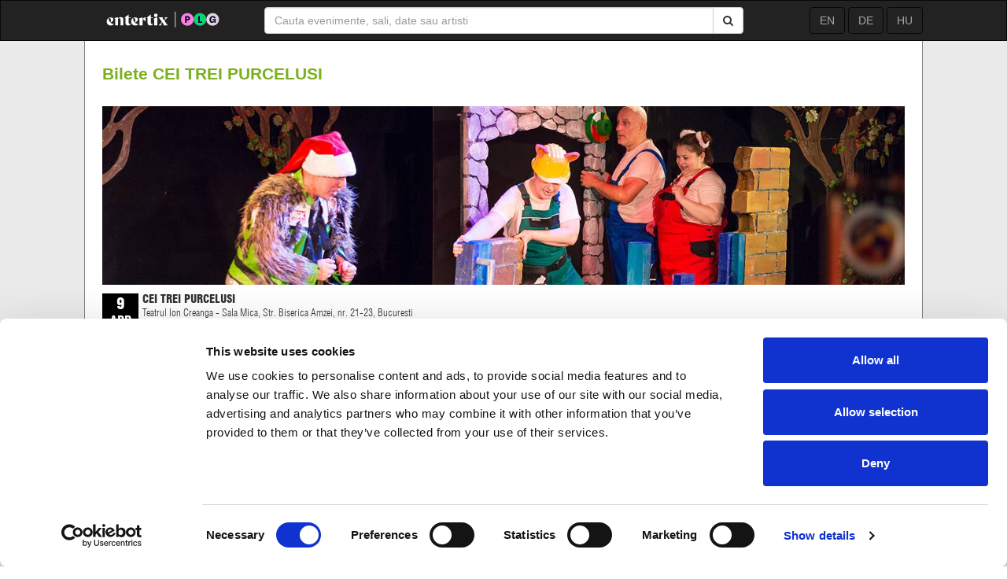

--- FILE ---
content_type: text/html; charset=UTF-8
request_url: https://www.entertix.ro/evenimente/15550/cei-trei-purcelusi-9-aprilie-2023-teatrul-ion-creanga-sala-mica-bucuresti.html
body_size: 5803
content:
<!DOCTYPE html>
<html lang="en">
<head>
    <script id="Cookiebot" src="https://consent.cookiebot.com/uc.js" data-cbid="c5d3f50f-2608-4075-9dcc-20eb99b4866f" data-blockingmode="auto" type="text/javascript"></script>
    <title>Bilete CEI TREI PURCELUSI, Teatrul Ion Creanga - Sala Mica, Bucuresti - entertix.ro</title>
    <meta charset="utf-8"/>
    <meta http-equiv="X-UA-Compatible" content="IE=edge,chrome=1"/>
    <meta content="width=device-width,initial-scale=1.0,maximum-scale=1.0,user-scalable=0" name="viewport"/>
	<meta property="og:title" content="Bilete CEI TREI PURCELUSI" />
<meta property="og:description" content="Cumpara bilete la CEI TREI PURCELUSI,  9 aprilie 2023, Teatrul Ion Creanga - Sala Mica, Bucuresti." />
<meta name="description" content="Cumpara bilete la CEI TREI PURCELUSI,  9 aprilie 2023, Teatrul Ion Creanga - Sala Mica, Bucuresti">
    <link rel="stylesheet" type="text/css" href="https://www.entertix.ro/media/css/bootstrap.css?v=1.092"/>
    <link rel="stylesheet" type="text/css" href="https://www.entertix.ro/media/css/font-awesome.min.css?v=1.092"/>
	<link rel="stylesheet" type="text/css" href="https://www.entertix.ro/libs/jbox/jBox.css?v=1.092"/>
    <link rel="stylesheet" type="text/css" href="https://www.entertix.ro/media/css/style.css?v=1.092"/>
    <link rel="stylesheet" type="text/css" href="https://www.entertix.ro/media/css/demo.css?v=1.092"/>
    <link rel="stylesheet" type="text/css" href="https://www.entertix.ro/media/css/custom.css?v=1.092"/>
	<link rel="shortcut icon" href="https://www.entertix.ro/media/img/favicon.ico" type="image/x-icon">
	<link rel="icon" href="https://www.entertix.ro/media/img/favicon.ico" type="image/x-icon">
	<script type="text/javascript">
		var ajaxurl="https://www.entertix.ro/ajax";
	</script>
	<script type="text/javascript" src="https://www.entertix.ro/media/js/jquery.js?v=1.092"></script>
	<script type="text/javascript" src="https://www.entertix.ro/libs/jbox/jBox.min.js?v=1.092"></script>
	<script type="text/javascript" src="https://www.entertix.ro/media/js/general.js?v=1.092"></script>
    <link rel="manifest" href="/manifest.json" />

    <link rel="manifest" href="/manifest.json" />
    <script src="https://cdn.onesignal.com/sdks/OneSignalSDK.js" async=""></script>
    <script>
      var OneSignal = window.OneSignal || [];
      OneSignal.push(function() {
        OneSignal.init({
          appId: "dca016ec-a637-4068-9da9-8d88f052307e",
        });
      });
    </script>

    <!-- Google Tag Manager -->
    <script>(function(w,d,s,l,i){w[l]=w[l]||[];w[l].push({'gtm.start':
    new Date().getTime(),event:'gtm.js'});var f=d.getElementsByTagName(s)[0],
    j=d.createElement(s),dl=l!='dataLayer'?'&l='+l:'';j.async=true;j.src=
    'https://www.googletagmanager.com/gtm.js?id='+i+dl;f.parentNode.insertBefore(j,f);
    })(window,document,'script','dataLayer','GTM-PCP7FM8C');</script>
    <!-- End Google Tag Manager -->

	<!-- Facebook Pixel Code -->
	<script>
	!function(f,b,e,v,n,t,s)
	{if(f.fbq)return;n=f.fbq=function(){n.callMethod?
	n.callMethod.apply(n,arguments):n.queue.push(arguments)};
	if(!f._fbq)f._fbq=n;n.push=n;n.loaded=!0;n.version='2.0';
	n.queue=[];t=b.createElement(e);t.async=!0;
	t.src=v;s=b.getElementsByTagName(e)[0];
	s.parentNode.insertBefore(t,s)}(window,document,'script',
	'https://connect.facebook.net/en_US/fbevents.js');
	fbq('init', '2023644051267567');
	fbq('track', 'PageView');
	</script>
	<noscript>
	<img height="1" width="1"
	src="https://www.facebook.com/tr?id=2023644051267567&ev=PageView
	&noscript=1"/>
	</noscript>
	<!-- End Facebook Pixel Code -->

    
        
            
</head>
<body>

    <!-- Google Tag Manager (noscript) -->
    <noscript><iframe src="https://www.googletagmanager.com/ns.html?id=GTM-PCP7FM8C"
    height="0" width="0" style="display:none;visibility:hidden"></iframe></noscript>
    <!-- End Google Tag Manager (noscript) -->


<div class="container-fluid maincontainer">

	
	<nav class="navbar navbar-inverse mainmenu">
		<div class="container-fluid">
			<div class="row">
				<div class="col-sm-offset-1 col-sm-2">
					<div class="navbar-header text-center">
						<a class="navbar-brand" href="https://www.entertix.ro">
                            <div style="max-width:250px;">
                                <img style="position:relative;bottom:0.65vw;" width="100%" src="https://www.entertix.ro/media/img/logo/logo_neg.svg" border="0" alt="entertix"/>
                            </div>
                        </a>
					</div>
				</div>

				<!--
				<div class="col-xs-12 col-sm-3 col-md-3 col-lg-3 divColBtnMen">
										<ul class="nav navbar-nav list-group listGroupUl">
						<li class="list-group-item liMeniuStyle"><a href="https://www.entertix.ro/evenimente" class="styleAmeniu"><span class="pagMeniu">CONCERTE</span></a></li>
						<li class="list-group-item liMeniuStyle"><a href="https://www.entertix.ro/evenimente" class="styleAmeniu"><span class="pagMeniu">CULTURAL</span></a></li>
						<li class="list-group-item liMeniuStyle hidden-xs hidden-sm"><a href="https://www.entertix.ro/evenimente" class="styleAmeniu"><span class="pagMeniu">SPORT</span></a></li>
					</ul>
									</div>
				-->


				<div class="col-sm-6 divColSearch">
										<div align="center">
					<form class="navbar-form navbar-left formSearchMeniu" action="https://www.entertix.ro/evenimente" method="get">
						<div class="input-group btn-block">
							<input name="s" type="text" class="form-control" placeholder="Cauta evenimente, sali, date sau artisti">
							<div class="input-group-btn" style="width:37px;">
								<button class="btn btn-default" type="submit">
									<i class="fa fa-search" aria-hidden="true"></i>
								</button>
							</div>
						</div>
					</form>
					</div>
									</div>

				<!--
				<div class="col-xs-6 col-sm-2 col-md-2 col-lg-1 divColCont">
					<button class="btn navbar-btn navbar-inverse btnCont"><img class="img-responsive imgOmulet" src="https://www.entertix.ro/media/img/omulet.png" alt="omulet"><span class="cont">Contul tau</span></button>
				</div>
				-->

				<div class="col-sm-2 divColEn">
					<div align="right">
						<form method="post" style="margin:0;display:inline-block;">
                                                        <button name="chl" value="en" class="btn navbar-btn navbar-inverse btnEN"><span class="EN">EN</span></button>
                                                        <button name="chl" value="de" class="btn navbar-btn navbar-inverse btnEN"><span class="EN">DE</span></button>
                                                        <button name="chl" value="hu" class="btn navbar-btn navbar-inverse btnEN"><span class="EN">HU</span></button>
                            						</form>
					</div>
				</div>
			</div>
		</div>
	</nav>


    <div class="container">
        <div class="row">
            <div class="col-sm-10 col-md-10 col-lg-10 col-sm-offset-1 col-md-offset-1 col-lg-offset-1 divElem">


<h1 class="nspageheader" style="font-size:2em;margin:20px 0;">Bilete CEI TREI PURCELUSI</h1>

<div style="height:10px;"></div>
<img src="https://order.myticket.ro/upload/repo3/1624367001-421.jpg" border="0" alt="CEI TREI PURCELUSI" width="100%"/>
<div style="height:10px;"></div>

<div class="epagerow">
	<div class="epagerowdate">
		<div class="epagerowdatebox">
            			<div class="epagerowdateboxrow" style="font-size:20px;">9</div>
			<div class="epagerowdateboxrow" style="font-size:16px;">apr</div>
					</div>
	</div>
	<div class="epagerowinfo">
		<div class="epagetext epagetexttitle">CEI TREI PURCELUSI</div>
		<div class="epagetext epagetextvenue">Teatrul Ion Creanga - Sala Mica, Str. Biserica Amzei, nr. 21-23, Bucuresti</div>
        		<div class="epagetext epagetextdate">
             9 aprilie 2023, Ora 17:00                    </div>
			</div>
	<div class="epagerowtickets">
			</div>
</div>

<div class="col-sm-12 col-md-12 col-lg-12 hrStyle"></div>
<div class="epagebody">
	<h2 class="epagebodyheader">Info eveniment: CEI TREI PURCELUSI</h2>
	<div class="epagebodyrelease">
		<p class="MsoNormal" style="margin-bottom: 12.0pt;"><b><span style="font-size: 12.0pt; font-family: 'Arial',sans-serif; color: #333333;"><br />CEI TREI PURCELUȘI</span></b><span style="font-family: 'Arial',sans-serif;"><o:p></o:p></span></p>
<p class="MsoNormal"><span style="font-size: 12.0pt; font-family: 'Arial',sans-serif; color: #333333;">Regia, scenariul și muzica: Ion Ionuț Ciocia</span><span style="font-family: 'Arial',sans-serif;"><o:p></o:p></span></p>
<p class="MsoNormal"><span style="font-size: 12.0pt; font-family: 'Arial',sans-serif; color: #333333;">Scenografia: Andrei Răduț</span><span style="font-family: 'Arial',sans-serif;"><o:p></o:p></span></p>
<p class="MsoNormal"><span style="font-size: 12.0pt; font-family: 'Arial',sans-serif; color: #333333;">&Icirc;nregistrări audio:&nbsp;Cristinel Faur</span></p>
<p class="MsoNormal"><span style="font-size: 12.0pt; font-family: 'Arial',sans-serif; color: #333333;">Cu:&nbsp;<b>Ion Ionuț Ciocia</b>&nbsp;(Lupul),&nbsp;<b>Julieana Drăghici</b>,&nbsp;<b>Maria Țăran</b>,&nbsp;<b>Cristian Crețu</b>&nbsp;/&nbsp;<b>Voicu Hetel</b>&nbsp;(Purcelușii)<br /><br /></span></p>
<p class="MsoNormal"><span style="font-size: 12.0pt; font-family: 'Arial',sans-serif; color: #333333;">Recomandat copiilor &icirc;ntre 3 și 6 ani</span><span style="font-family: 'Arial',sans-serif;"><o:p></o:p></span></p>
<p class="MsoNormal" style="text-align: justify;"><span style="font-size: 12.0pt; font-family: 'Arial',sans-serif; color: #333333;">Durata: 35 min</span><span style="font-family: 'Arial',sans-serif;"><o:p></o:p></span></p>
<p class="MsoNormal" style="text-align: justify;"><span style="font-size: 12.0pt; font-family: 'Arial',sans-serif; color: #333333;">&nbsp;</span><span style="font-family: 'Arial',sans-serif;"><o:p></o:p></span></p>
<p class="MsoNormal" style="text-align: justify;"><span style="font-size: 12.0pt; font-family: 'Arial',sans-serif; color: #333333;">Cei trei purceluși dezbat c&acirc;t se poate de serios arhitectura viitoarelor căsuțe &icirc;n care vor să-și petreacă iarna.&nbsp;</span><span lang="DE" style="font-size: 12.0pt; font-family: 'Arial',sans-serif; color: #333333; mso-ansi-language: DE;">Să fie de h&acirc;rtie sau din ziare? Să fie din crenguțe? Sau să fie din cărămidă? Doar că &icirc;n locul unde prietenii noștri locuiesc dă t&acirc;rcoale un lup cam zgomotos. Dar... e oare și prietenos?! Povestea &icirc;și urmează firescul &icirc;ntr-un spectacol dinamic, plin de c&acirc;ntece, cu o atmosferă veselă.&nbsp;</span><span style="font-size: 12.0pt; font-family: 'Arial',sans-serif; color: #333333;">Iar binele &icirc;nvinge &icirc;ntotdeauna răul.</span><span style="font-family: 'Arial',sans-serif;"><o:p></o:p></span></p>
<p class="MsoNormal"><span style="font-family: 'Arial',sans-serif;">&nbsp;</span></p>	</div>
</div>


<div class="col-sm-12 col-md-12 col-lg-12 hrStyle"></div>
<div class="row">
	<div class="col-xs-12 col-sm-6 colnopad">
	<div style="height:30px;"></div>
		<div class="col-xs-6 col-sm-6 col-lg-3">
		<div class="ecell">
			<a href="https://www.entertix.ro/g/891/mare-muzeul-de-arta-recenta.html">
				<img class="img-responsive eimgframe" src="https://etxorder.fra1.digitaloceanspaces.com/upload/repo5/1730900847-932.png" alt="MARe / Muzeul de Arta Recenta">
			</a>
			<div class="ecellrow">
				<div class="ecellrowdate">
					<div class="ecellboxdate">
						<div class="ecellboxdaterow" style="font-size:18px;">.</div>
						<div class="ecellboxdaterow" style="font-size:18px;">.</div>
					</div>
				</div>
				<div class="ecellrowinfo">
					<div class="ecelltext ecelltexttitle"><a href="https://www.entertix.ro/g/891/mare-muzeul-de-arta-recenta.html">MARe / Muzeul de Arta Recenta</a></div>
					<div class="ecelltext ecelltextcity"></div>
					<div class="ecelltext ecelltextvenue"></div>
				</div>
			</div>
		</div>
	</div>
		<div class="col-xs-6 col-sm-6 col-lg-3">
		<div class="ecell">
			<a href="https://www.entertix.ro/g/1137/empire-of-the-sun.html">
				<img class="img-responsive eimgframe" src="https://etxorder.fra1.digitaloceanspaces.com/upload/repo5/1769404923-292.jpg" alt="EMPIRE OF THE SUN">
			</a>
			<div class="ecellrow">
				<div class="ecellrowdate">
					<div class="ecellboxdate">
						<div class="ecellboxdaterow" style="font-size:18px;">14</div>
						<div class="ecellboxdaterow" style="font-size:14px;">iun</div>
					</div>
				</div>
				<div class="ecellrowinfo">
					<div class="ecelltext ecelltexttitle"><a href="https://www.entertix.ro/g/1137/empire-of-the-sun.html">EMPIRE OF THE SUN</a></div>
					<div class="ecelltext ecelltextcity">Bucuresti</div>
					<div class="ecelltext ecelltextvenue">Arenele Romane</div>
				</div>
			</div>
		</div>
	</div>
		<div class="col-xs-6 col-sm-6 col-lg-3">
		<div class="ecell">
			<a href="https://www.entertix.ro/evenimente/31485/lacul-lebedelor-2-februarie-2026-sala-palatului-bucuresti.html">
				<img class="img-responsive eimgframe" src="https://etxorder.fra1.digitaloceanspaces.com/upload/repo5/1763365717-137.jpg" alt="LACUL LEBEDELOR">
			</a>
			<div class="ecellrow">
				<div class="ecellrowdate">
					<div class="ecellboxdate">
						<div class="ecellboxdaterow" style="font-size:18px;">2</div>
						<div class="ecellboxdaterow" style="font-size:14px;">feb</div>
					</div>
				</div>
				<div class="ecellrowinfo">
					<div class="ecelltext ecelltexttitle"><a href="https://www.entertix.ro/evenimente/31485/lacul-lebedelor-2-februarie-2026-sala-palatului-bucuresti.html">LACUL LEBEDELOR</a></div>
					<div class="ecelltext ecelltextcity">Bucuresti</div>
					<div class="ecelltext ecelltextvenue">Sala Palatului</div>
				</div>
			</div>
		</div>
	</div>
		<div class="col-xs-6 col-sm-6 col-lg-3">
		<div class="ecell">
			<a href="https://www.entertix.ro/evenimente/32221/mireille-mathieu-live-in-concert-22-februarie-2026-sala-palatului-bucuresti.html">
				<img class="img-responsive eimgframe" src="https://etxorder.fra1.digitaloceanspaces.com/upload/repo5/1757673455-416.jpg" alt="MIREILLE MATHIEU LIVE IN CONCERT">
			</a>
			<div class="ecellrow">
				<div class="ecellrowdate">
					<div class="ecellboxdate">
						<div class="ecellboxdaterow" style="font-size:18px;">22</div>
						<div class="ecellboxdaterow" style="font-size:14px;">feb</div>
					</div>
				</div>
				<div class="ecellrowinfo">
					<div class="ecelltext ecelltexttitle"><a href="https://www.entertix.ro/evenimente/32221/mireille-mathieu-live-in-concert-22-februarie-2026-sala-palatului-bucuresti.html">MIREILLE MATHIEU LIVE IN CONCERT</a></div>
					<div class="ecelltext ecelltextcity">Bucuresti</div>
					<div class="ecelltext ecelltextvenue">Sala Palatului</div>
				</div>
			</div>
		</div>
	</div>
		</div>
	<div class="col-xs-12 col-sm-6">
		<img src="https://www.entertix.ro/media/img/trends.png" border="0" alt="Trends" class="img-responsive"/><br/>
		<div class="trendslist">
						<div class="trendslistitem">
				<a href="https://www.entertix.ro/g/1123/concert-chris-isaak-la-sala-palatului.html">
					<span class="trendslistitemnumber">1.</span> <span class="trendslistitemtitle">Concert Chris Isaak la Sala Palatului</span> - <span class=".trendslistiteminfo">Chris Isaak vine pentru prima dată în România. Vino să asculți live hiturile memorabile ale artistului „Wicked Game”, „Baby Did a Bad Bad Thing”, „Blue Hotel”, „Somebody’s Crying” și „Can’t Do a Thing (To Stop Me)”.</span>
				</a>
			</div>
						<div class="trendslistitem">
				<a href="https://www.entertix.ro/evenimente/33759/retro-universe-time-travel-park-30-nov-25-31-dec-26-retro-universe-cluj-napoca.html">
					<span class="trendslistitemnumber">2.</span> <span class="trendslistitemtitle">Retro Universe - Time Travel Park </span> - <span class=".trendslistiteminfo">Pătrundeți pe tărâmul fermecător al istoriei tehnologiei, pe măsură ce va dezvăluim cu bucurie, cel mai interactiv Parc Tematic din lume, ce include Recordul Mondial Guinness, pentru cea mai mare colectie de telefoane.</span>
				</a>
			</div>
					</div>
	</div>
</div>
<div style="height:50px;"></div>

</div>

        </div>
    </div>


	 <div class="footermodule">
		<div class="row">
			<div class="col-xs-12 col-sm-10 col-md-10 col-lg-10 col-sm-offset-1 col-md-offset-1 col-lg-offset-1">
				<div class="row">
					<div class="col-sm-6">
						<div class="footermoduletitle">Tot ce te intereseaza, direct in inbox.</div>
						<div class="footermodulesubtitle">Aboneaza-te la newsletter-ul nostru, fii primul la care ajung evenimentele noi.</div>
						<div class="subscribeformcont">
                            <form class="navbar-form navbar-left navbarForm subscribeform__" action="https://nl.entertix.ro/subscribe/3198/5a8fd73a1fbbbf1315c2681b/c947667b4d1e61653a36768d2a49e1a2" target="_blank">
								<input type="hidden" name="do" value="subscribe"/>
								<div class="input-group btn-block">
									<input type="email" name="email" class="form-control" placeholder="Introduceti adresa de e-mail">
									<div class="input-group-btn">
										<button class="btn btn-default btn-block btnFooter" type="submit">
											<i class="fa fa-envelope-o fa-2x" aria-hidden="true"></i>
										</button>
									</div>
								</div>
							</form>
						</div>
						<div class="footermodulesep"></div>
						<div class="row">
							<div class="col-sm-6">
								<a class="footermodulelink" href="https://www.entertix.ro/cum-comand.html">Cum comand</a><br/>
								<a class="footermodulelink" href="https://www.entertix.ro/metode-de-plata.html">Metode plata</a><br/>
								<a class="footermodulelink" href="https://www.entertix.ro/metode-de-livrare.html">Metode livrare</a><br/>
								<a class="footermodulelink" href="https://www.entertix.ro/magazine-partenere.html">Magazine partenere</a><br/>
								<a class="footermodulelink" href="https://www.entertix.ro/intrebari-frecvente.html">Intrebari Frecvente - FAQ</a><br/>
								<a class="footermodulelink" href="https://www.entertix.ro/termeni-si-conditii.html">Termeni si Conditii</a><br/>
								<a class="footermodulelink" href="https://anpc.ro/" target="_blank">ANPC</a>
							</div>
							<div class="col-sm-6">
								<a class="footermodulelink" href="https://www.entertix.ro/contact.html">Contact</a><br/>
								<a class="footermodulelink" href="https://www.entertix.ro/servicii-organizatori.html">Servicii Organizatori</a><br/>
								<a class="footermodulelink" href="https://www.entertix.ro/serviciul-caretix.html">Serviciul CareTix</a><br/>
								<a class="footermodulelink" href="https://www.entertix.ro/despre-noi.html">Despre noi</a><br/>
								<a class="footermodulelink" href="https://www.entertix.ro/politica-confidentialitate.html">Politica Confidentialitate</a><br/>
								<a class="footermodulelink" href="https://www.entertix.ro/politica-cookie.html">Politica Cookies</a>
							</div>
						</div>
					</div>
					<div class="col-sm-6">
						<div style="height:30px;" class="visible-xs"></div>
						<div class="footermoduletitle">Nu ai gasit inca evenimentul tau?</div>
						<div class="footermodulesubtitle">Cauta aici dupa cuvinte cheie.</div>
						<div class="searchformcont">
							<form class="navbar-form navbar-left navbarForm" action="https://www.entertix.ro/evenimente" method="get">
                                <div class="input-group btn-block">
                                    <input name="s" type="text" class="form-control" placeholder="Cauta evenimente, sali, date sau artisti">
                                    <div class="input-group-btn">
                                        <button class="btn btn-default btn-block btnFooter" type="submit">
                                            <i class="fa fa-search fa-2x" aria-hidden="true"></i>
                                        </button>
                                    </div>
                                </div>
                            </form>
						</div>
						<div class="footermodulesep"></div>
						<span class="footermodulesocialtitle">Urmareste noutatile pe:</span>
						<ul class="list-inline liIcons">
							<li class="liPosition">
								<a target="_blank" href="https://www.facebook.com/entertix.ro/">
									<span class="fa-stack fa-lg ">
										<i class="fa fa-circle fa-stack-2x circleColor"></i>
										<i class="fa fa-facebook fa-stack-1x colorIcons"></i>
									</span>
								</a>
							</li>
							<li class="liPosition">
								<a target="_blank" href="https://www.instagram.com/entertix.ro/">
									<span class="fa-stack fa-lg">
										<i class="fa fa-circle fa-stack-2x circleColor"></i>
										<i class="fa fa-instagram fa-stack-1x colorIcons"></i>
									</span>
								</a>
							</li>
						</ul>
						<div height="20px"></div>
						<div align="right">
                            <a href="https://anpc.ro/ce-este-sal/" target="_blank">
                                <img src="https://www.entertix.ro/media/img/partners/sol.svg" border="0" width="200" height="50"/>
                            </a>
                            <br/><br/>
                            <a href="https://www.xservers.ro/" target="_blank">
                                <img src="https://www.entertix.ro/media/img/partners/xservers.png" border="0" title="xServers" alt="xServers"/>
                            </a>
						</div>
					</div>
				</div>
			</div>
		</div>
	</div>

</div>

<div id="eucookielaw">
	Acest site foloseste cookies. Prin navigarea pe acest site, va exprimati acordul asupra folosirii cookie-urilor. <a id="removecookie"><i class="fa fa-check"></i> Am inteles</a>
</div>

<script type="text/javascript" src="https://www.entertix.ro/media/js/modernizr.js"></script>
<script type="text/javascript" src="https://www.entertix.ro/media/js/bootstrap.js"></script>
<script type="text/javascript" src="https://www.entertix.ro/media/js/jquery.gallery.js"></script>
<script type="text/javascript">
    $(function() {
        $('#dg-container').gallery();
    });
</script>




<script>

   /*
   $(document).on('click','.seatingorderloadbtn',function(e)  {
       gtag('event', 'conversion', {
          'send_to': 'AW-824739442/PD2-CPj6_foYEPKMookD'
       });
       console.log('test buton');
   });
   */

</script>


</body>
</html>


--- FILE ---
content_type: application/x-javascript
request_url: https://consentcdn.cookiebot.com/consentconfig/c5d3f50f-2608-4075-9dcc-20eb99b4866f/entertix.ro/configuration.js
body_size: 531
content:
CookieConsent.configuration.tags.push({id:160909618,type:"script",tagID:"",innerHash:"",outerHash:"",tagHash:"3584167492383",url:"https://consent.cookiebot.com/uc.js",resolvedUrl:"https://consent.cookiebot.com/uc.js",cat:[1]});CookieConsent.configuration.tags.push({id:160909619,type:"script",tagID:"",innerHash:"",outerHash:"",tagHash:"10629148113809",url:"https://cdn.onesignal.com/sdks/OneSignalSDK.js",resolvedUrl:"https://cdn.onesignal.com/sdks/OneSignalSDK.js",cat:[2,3,4,5]});CookieConsent.configuration.tags.push({id:160909620,type:"script",tagID:"",innerHash:"",outerHash:"",tagHash:"14714891009208",url:"",resolvedUrl:"",cat:[4]});CookieConsent.configuration.tags.push({id:160909621,type:"script",tagID:"",innerHash:"",outerHash:"",tagHash:"11678973023256",url:"",resolvedUrl:"",cat:[4]});CookieConsent.configuration.tags.push({id:160909623,type:"image",tagID:"",innerHash:"",outerHash:"",tagHash:"13290710970446",url:"https://order.myticket.ro/upload/repo2/1531224795-691.jpg",resolvedUrl:"https://order.myticket.ro/upload/repo2/1531224795-691.jpg",cat:[1]});CookieConsent.configuration.tags.push({id:160909625,type:"script",tagID:"",innerHash:"",outerHash:"",tagHash:"14549205546258",url:"",resolvedUrl:"",cat:[3,4,5]});CookieConsent.configuration.tags.push({id:160909626,type:"script",tagID:"",innerHash:"",outerHash:"",tagHash:"1652474642551",url:"",resolvedUrl:"",cat:[3,4,5]});CookieConsent.configuration.tags.push({id:160909627,type:"script",tagID:"",innerHash:"",outerHash:"",tagHash:"16181106829992",url:"https://www.googletagmanager.com/gtag/js?id=AW-11060357589",resolvedUrl:"https://www.googletagmanager.com/gtag/js?id=AW-11060357589",cat:[4]});CookieConsent.configuration.tags.push({id:160909628,type:"script",tagID:"",innerHash:"",outerHash:"",tagHash:"4560095540425",url:"https://www.googletagmanager.com/gtag/js?id=G-VQ8NEKG5YW",resolvedUrl:"https://www.googletagmanager.com/gtag/js?id=G-VQ8NEKG5YW",cat:[4]});CookieConsent.configuration.tags.push({id:160909633,type:"script",tagID:"",innerHash:"",outerHash:"",tagHash:"9923097472016",url:"",resolvedUrl:"",cat:[5]});CookieConsent.configuration.tags.push({id:160909634,type:"script",tagID:"",innerHash:"",outerHash:"",tagHash:"10853331688624",url:"https://www.entertix.ro/media/js/jquery.js?v=1.092",resolvedUrl:"https://www.entertix.ro/media/js/jquery.js?v=1.092",cat:[1]});CookieConsent.configuration.tags.push({id:160909635,type:"script",tagID:"",innerHash:"",outerHash:"",tagHash:"13808434762415",url:"",resolvedUrl:"",cat:[5]});CookieConsent.configuration.tags.push({id:160909636,type:"script",tagID:"",innerHash:"",outerHash:"",tagHash:"5787662552504",url:"https://store.piletilevi.ee/public/widgetApi/v2/sdk.min.js?id=21614",resolvedUrl:"https://store.piletilevi.ee/public/widgetApi/v2/sdk.min.js?id=21614",cat:[1,4,5]});CookieConsent.configuration.tags.push({id:160909637,type:"iframe",tagID:"",innerHash:"",outerHash:"",tagHash:"7950106184808",url:"https://www.youtube.com/embed/PrSMPb5yufE?si=beeKANtL6Cgq_Rbu",resolvedUrl:"https://www.youtube.com/embed/PrSMPb5yufE?si=beeKANtL6Cgq_Rbu",cat:[4]});CookieConsent.configuration.tags.push({id:160909638,type:"iframe",tagID:"",innerHash:"",outerHash:"",tagHash:"12771452568046",url:"https://www.youtube.com/embed/HP3WTLoB6Zw?si=sEjKOMehN7CxR_Yi",resolvedUrl:"https://www.youtube.com/embed/HP3WTLoB6Zw?si=sEjKOMehN7CxR_Yi",cat:[4]});

--- FILE ---
content_type: application/javascript
request_url: https://www.entertix.ro/media/js/jquery.gallery.js
body_size: 2629
content:
/**
 * jquery.gallery.js
 * http://www.codrops.com
 *
 * Copyright 2011, Pedro Botelho / Codrops
 * Free to use under the MIT license.
 *
 * Date: Mon Jan 30 2012
 */

(function( $, undefined ) {
	
	/*
	 * Gallery object.
	 */
	$.Gallery 				= function( options, element ) {
	
		this.$el	= $( element );
		this._init( options );
		
	};
	
	$.Gallery.defaults 		= {
		current		: 0,	// index of current item
		autoplay	: false,// slideshow on / off
		interval	: 2000  // time between transitions
    };
	
	$.Gallery.prototype 	= {
		_init 				: function( options ) {
			
			this.options 		= $.extend( true, {}, $.Gallery.defaults, options );
			
			// support for 3d / 2d transforms and transitions
			this.support3d		= Modernizr.csstransforms3d;
			this.support2d		= Modernizr.csstransforms;
			this.supportTrans	= Modernizr.csstransitions;
			
			this.$wrapper		= this.$el.find('.dg-wrapper');
			
			this.$items			= this.$wrapper.children();
			this.itemsCount		= this.$items.length;
			
			this.$nav			= this.$el.find('nav');
			this.$navPrev		= this.$nav.find('.dg-prev');
			this.$navNext		= this.$nav.find('.dg-next');
			
			// minimum of 3 items
			if( this.itemsCount < 3 ) {
					
				this.$nav.remove();
				return false;
			
			}	
			
			this.current		= this.options.current;
			
			this.isAnim			= false;
			
			this.$items.css({
				'opacity'	: 0,
				'visibility': 'hidden'
			});
			
			this._validate();
			
			this._layout();
			
			// load the events
			this._loadEvents();
			
			// slideshow
			if( this.options.autoplay ) {
			
				this._startSlideshow();
			
			}
			
		},
		_validate			: function() {
		
			if( this.options.current < 0 || this.options.current > this.itemsCount - 1 ) {
				
				this.current = 0;
			
			}	
		
		},
		_layout				: function() {
			
			// current, left and right items
			this._setItems();
			
			// current item is not changed
			// left and right one are rotated and translated
			var leftCSS, rightCSS, currentCSS;
			
			if( this.support3d && this.supportTrans ) {
			
				leftCSS 	= {
					'-webkit-transform'	: 'translateX(-350px) translateZ(-200px) rotateY(45deg)',
					'-moz-transform'	: 'translateX(-350px) translateZ(-200px) rotateY(45deg)',
					'-o-transform'		: 'translateX(-350px) translateZ(-200px) rotateY(45deg)',
					'-ms-transform'		: 'translateX(-350px) translateZ(-200px) rotateY(45deg)',
					'transform'			: 'translateX(-350px) translateZ(-200px) rotateY(45deg)'
				};
				
				rightCSS	= {
					'-webkit-transform'	: 'translateX(350px) translateZ(-200px) rotateY(-45deg)',
					'-moz-transform'	: 'translateX(350px) translateZ(-200px) rotateY(-45deg)',
					'-o-transform'		: 'translateX(350px) translateZ(-200px) rotateY(-45deg)',
					'-ms-transform'		: 'translateX(350px) translateZ(-200px) rotateY(-45deg)',
					'transform'			: 'translateX(350px) translateZ(-200px) rotateY(-45deg)'
				};
				
				leftCSS.opacity		= 1;
				leftCSS.visibility	= 'visible';
				rightCSS.opacity	= 1;
				rightCSS.visibility	= 'visible';
			
			}
			else if( this.support2d && this.supportTrans ) {
				
				leftCSS 	= {
					'-webkit-transform'	: 'translate(-350px) scale(0.8)',
					'-moz-transform'	: 'translate(-350px) scale(0.8)',
					'-o-transform'		: 'translate(-350px) scale(0.8)',
					'-ms-transform'		: 'translate(-350px) scale(0.8)',
					'transform'			: 'translate(-350px) scale(0.8)'
				};
				
				rightCSS	= {
					'-webkit-transform'	: 'translate(350px) scale(0.8)',
					'-moz-transform'	: 'translate(350px) scale(0.8)',
					'-o-transform'		: 'translate(350px) scale(0.8)',
					'-ms-transform'		: 'translate(350px) scale(0.8)',
					'transform'			: 'translate(350px) scale(0.8)'
				};
				
				currentCSS	= {
					'z-index'			: 999
				};
				
				leftCSS.opacity		= 1;
				leftCSS.visibility	= 'visible';
				rightCSS.opacity	= 1;
				rightCSS.visibility	= 'visible';
			
			}
			
			this.$leftItm.css( leftCSS || {} );
			this.$rightItm.css( rightCSS || {} );
			
			this.$currentItm.css( currentCSS || {} ).css({
				'opacity'	: 1,
				'visibility': 'visible'
			}).addClass('dg-center');
			
		},
		_setItems			: function() {
			
			this.$items.removeClass('dg-center');
			
			this.$currentItm	= this.$items.eq( this.current );
			this.$leftItm		= ( this.current === 0 ) ? this.$items.eq( this.itemsCount - 1 ) : this.$items.eq( this.current - 1 );
			this.$rightItm		= ( this.current === this.itemsCount - 1 ) ? this.$items.eq( 0 ) : this.$items.eq( this.current + 1 );
			
			if( !this.support3d && this.support2d && this.supportTrans ) {
			
				this.$items.css( 'z-index', 1 );
				this.$currentItm.css( 'z-index', 999 );
			
			}
			
			// next & previous items
			if( this.itemsCount > 3 ) {
			
				// next item
				this.$nextItm		= ( this.$rightItm.index() === this.itemsCount - 1 ) ? this.$items.eq( 0 ) : this.$rightItm.next();
				this.$nextItm.css( this._getCoordinates('outright') );
				
				// previous item
				this.$prevItm		= ( this.$leftItm.index() === 0 ) ? this.$items.eq( this.itemsCount - 1 ) : this.$leftItm.prev();
				this.$prevItm.css( this._getCoordinates('outleft') );
			
			}
			
		},
		_loadEvents			: function() {
			
			var _self	= this;
			
			this.$navPrev.on( 'click.gallery', function( event ) {
				
				if( _self.options.autoplay ) {
				
					clearTimeout( _self.slideshow );
					_self.options.autoplay	= false;
				
				}
				
				_self._navigate('prev');
				return false;
				
			});
			
			this.$navNext.on( 'click.gallery', function( event ) {
				
				if( _self.options.autoplay ) {
				
					clearTimeout( _self.slideshow );
					_self.options.autoplay	= false;
				
				}
				
				_self._navigate('next');
				return false;
				
			});
			
			this.$wrapper.on( 'webkitTransitionEnd.gallery transitionend.gallery OTransitionEnd.gallery', function( event ) {
				
				_self.$currentItm.addClass('dg-center');
				_self.$items.removeClass('dg-transition');
				_self.isAnim	= false;
				
			});
			
		},
		_getCoordinates		: function( position ) {
			
			if( this.support3d && this.supportTrans ) {
			
				switch( position ) {
					case 'outleft':
						return {
							'-webkit-transform'	: 'translateX(-450px) translateZ(-300px) rotateY(45deg)',
							'-moz-transform'	: 'translateX(-450px) translateZ(-300px) rotateY(45deg)',
							'-o-transform'		: 'translateX(-450px) translateZ(-300px) rotateY(45deg)',
							'-ms-transform'		: 'translateX(-450px) translateZ(-300px) rotateY(45deg)',
							'transform'			: 'translateX(-450px) translateZ(-300px) rotateY(45deg)',
							'opacity'			: 0,
							'visibility'		: 'hidden'
						};
						break;
					case 'outright':
						return {
							'-webkit-transform'	: 'translateX(450px) translateZ(-300px) rotateY(-45deg)',
							'-moz-transform'	: 'translateX(450px) translateZ(-300px) rotateY(-45deg)',
							'-o-transform'		: 'translateX(450px) translateZ(-300px) rotateY(-45deg)',
							'-ms-transform'		: 'translateX(450px) translateZ(-300px) rotateY(-45deg)',
							'transform'			: 'translateX(450px) translateZ(-300px) rotateY(-45deg)',
							'opacity'			: 0,
							'visibility'		: 'hidden'
						};
						break;
					case 'left':
						return {
							'-webkit-transform'	: 'translateX(-350px) translateZ(-200px) rotateY(45deg)',
							'-moz-transform'	: 'translateX(-350px) translateZ(-200px) rotateY(45deg)',
							'-o-transform'		: 'translateX(-350px) translateZ(-200px) rotateY(45deg)',
							'-ms-transform'		: 'translateX(-350px) translateZ(-200px) rotateY(45deg)',
							'transform'			: 'translateX(-350px) translateZ(-200px) rotateY(45deg)',
							'opacity'			: 1,
							'visibility'		: 'visible'
						};
						break;
					case 'right':
						return {
							'-webkit-transform'	: 'translateX(350px) translateZ(-200px) rotateY(-45deg)',
							'-moz-transform'	: 'translateX(350px) translateZ(-200px) rotateY(-45deg)',
							'-o-transform'		: 'translateX(350px) translateZ(-200px) rotateY(-45deg)',
							'-ms-transform'		: 'translateX(350px) translateZ(-200px) rotateY(-45deg)',
							'transform'			: 'translateX(350px) translateZ(-200px) rotateY(-45deg)',
							'opacity'			: 1,
							'visibility'		: 'visible'
						};
						break;
					case 'center':
						return {
							'-webkit-transform'	: 'translateX(0px) translateZ(0px) rotateY(0deg)',
							'-moz-transform'	: 'translateX(0px) translateZ(0px) rotateY(0deg)',
							'-o-transform'		: 'translateX(0px) translateZ(0px) rotateY(0deg)',
							'-ms-transform'		: 'translateX(0px) translateZ(0px) rotateY(0deg)',
							'transform'			: 'translateX(0px) translateZ(0px) rotateY(0deg)',
							'opacity'			: 1,
							'visibility'		: 'visible'
						};
						break;
				}
			
			}
			else if( this.support2d && this.supportTrans ) {
			
				switch( position ) {
					case 'outleft':
						return {
							'-webkit-transform'	: 'translate(-450px) scale(0.7)',
							'-moz-transform'	: 'translate(-450px) scale(0.7)',
							'-o-transform'		: 'translate(-450px) scale(0.7)',
							'-ms-transform'		: 'translate(-450px) scale(0.7)',
							'transform'			: 'translate(-450px) scale(0.7)',
							'opacity'			: 0,
							'visibility'		: 'hidden'
						};
						break;
					case 'outright':
						return {
							'-webkit-transform'	: 'translate(450px) scale(0.7)',
							'-moz-transform'	: 'translate(450px) scale(0.7)',
							'-o-transform'		: 'translate(450px) scale(0.7)',
							'-ms-transform'		: 'translate(450px) scale(0.7)',
							'transform'			: 'translate(450px) scale(0.7)',
							'opacity'			: 0,
							'visibility'		: 'hidden'
						};
						break;
					case 'left':
						return {
							'-webkit-transform'	: 'translate(-350px) scale(0.8)',
							'-moz-transform'	: 'translate(-350px) scale(0.8)',
							'-o-transform'		: 'translate(-350px) scale(0.8)',
							'-ms-transform'		: 'translate(-350px) scale(0.8)',
							'transform'			: 'translate(-350px) scale(0.8)',
							'opacity'			: 1,
							'visibility'		: 'visible'
						};
						break;
					case 'right':
						return {
							'-webkit-transform'	: 'translate(350px) scale(0.8)',
							'-moz-transform'	: 'translate(350px) scale(0.8)',
							'-o-transform'		: 'translate(350px) scale(0.8)',
							'-ms-transform'		: 'translate(350px) scale(0.8)',
							'transform'			: 'translate(350px) scale(0.8)',
							'opacity'			: 1,
							'visibility'		: 'visible'
						};
						break;
					case 'center':
						return {
							'-webkit-transform'	: 'translate(0px) scale(1)',
							'-moz-transform'	: 'translate(0px) scale(1)',
							'-o-transform'		: 'translate(0px) scale(1)',
							'-ms-transform'		: 'translate(0px) scale(1)',
							'transform'			: 'translate(0px) scale(1)',
							'opacity'			: 1,
							'visibility'		: 'visible'
						};
						break;
				}
			
			}
			else {
			
				switch( position ) {
					case 'outleft'	: 
					case 'outright'	: 
					case 'left'		: 
					case 'right'	:
						return {
							'opacity'			: 0,
							'visibility'		: 'hidden'
						};
						break;
					case 'center'	:
						return {
							'opacity'			: 1,
							'visibility'		: 'visible'
						};
						break;
				}
			
			}
		
		},
		_navigate			: function( dir ) {
			
			if( this.supportTrans && this.isAnim )
				return false;
				
			this.isAnim	= true;
			
			switch( dir ) {
			
				case 'next' :
					
					this.current	= this.$rightItm.index();
					
					// current item moves left
					this.$currentItm.addClass('dg-transition').css( this._getCoordinates('left') );
					
					// right item moves to the center
					this.$rightItm.addClass('dg-transition').css( this._getCoordinates('center') );	
					
					// next item moves to the right
					if( this.$nextItm ) {
						
						// left item moves out
						this.$leftItm.addClass('dg-transition').css( this._getCoordinates('outleft') );
						
						this.$nextItm.addClass('dg-transition').css( this._getCoordinates('right') );
						
					}
					else {
					
						// left item moves right
						this.$leftItm.addClass('dg-transition').css( this._getCoordinates('right') );
					
					}
					break;
					
				case 'prev' :
				
					this.current	= this.$leftItm.index();
					
					// current item moves right
					this.$currentItm.addClass('dg-transition').css( this._getCoordinates('right') );
					
					// left item moves to the center
					this.$leftItm.addClass('dg-transition').css( this._getCoordinates('center') );
					
					// prev item moves to the left
					if( this.$prevItm ) {
						
						// right item moves out
						this.$rightItm.addClass('dg-transition').css( this._getCoordinates('outright') );
					
						this.$prevItm.addClass('dg-transition').css( this._getCoordinates('left') );
						
					}
					else {
					
						// right item moves left
						this.$rightItm.addClass('dg-transition').css( this._getCoordinates('left') );
					
					}
					break;	
					
			}
			
			this._setItems();
			
			if( !this.supportTrans )
				this.$currentItm.addClass('dg-center');
			
		},
		_startSlideshow		: function() {
		
			var _self	= this;
			
			this.slideshow	= setTimeout( function() {
				
				_self._navigate( 'next' );
				
				if( _self.options.autoplay ) {
				
					_self._startSlideshow();
				
				}
			
			}, this.options.interval );
		
		},
		destroy				: function() {
			
			this.$navPrev.off('.gallery');
			this.$navNext.off('.gallery');
			this.$wrapper.off('.gallery');
			
		}
	};
	
	var logError 			= function( message ) {
		if ( this.console ) {
			console.error( message );
		}
	};
	
	$.fn.gallery			= function( options ) {
	
		if ( typeof options === 'string' ) {
			
			var args = Array.prototype.slice.call( arguments, 1 );
			
			this.each(function() {
			
				var instance = $.data( this, 'gallery' );
				
				if ( !instance ) {
					logError( "cannot call methods on gallery prior to initialization; " +
					"attempted to call method '" + options + "'" );
					return;
				}
				
				if ( !$.isFunction( instance[options] ) || options.charAt(0) === "_" ) {
					logError( "no such method '" + options + "' for gallery instance" );
					return;
				}
				
				instance[ options ].apply( instance, args );
			
			});
		
		} 
		else {
		
			this.each(function() {
			
				var instance = $.data( this, 'gallery' );
				if ( !instance ) {
					$.data( this, 'gallery', new $.Gallery( options, this ) );
				}
			});
		
		}
		
		return this;
		
	};
	
})( jQuery );